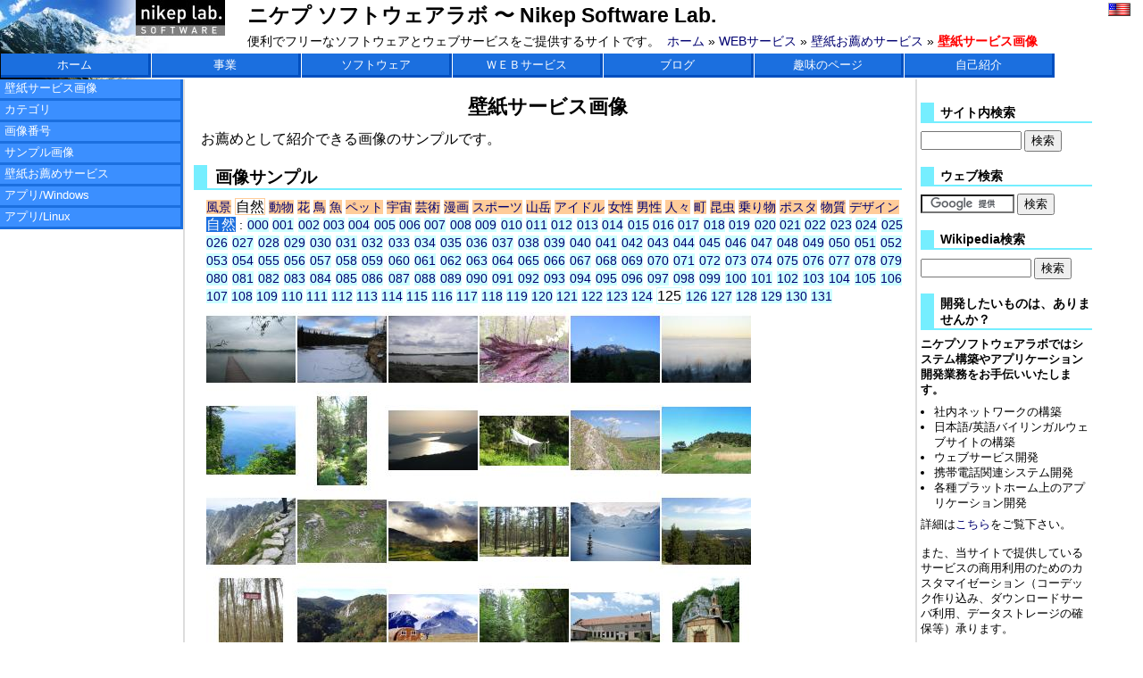

--- FILE ---
content_type: text/html; charset=UTF-8
request_url: http://www.nikep.net/wallpaperthumbs.php
body_size: 26887
content:
<!DOCTYPE HTML PUBLIC "-//W3C//DTD HTML 4.01 Transitional//EN" "http://www.w3.org/TR/html4/loose.dtd">
<html lang="ja">
<head>
<!-- $Id: ytdownloader.php,v 1.3 2008/08/21 11:14:23 satan Exp $ -->
  <link rel="stylesheet" type="text/css" href="hiker.css">
  <link rel="icon" href="favicon.ico" type="image/vnd.microsoft.icon">
  <meta http-equiv="Content-Type" content="text/html; charset=utf-8">
  <meta http-equiv="Content-Style-Type" content="text/css">
  <meta content="Free service,PC,壁紙,wallpaper" name="keyword">
  <meta name="description" content="壁紙お薦めサービスのサンプル画像の閲覧">
  <title>Nikep: 壁紙サービス画像</title>
</head>
<body>
<div id="content_top"><img src="/logo.jpg" alt="Nikep Software Lab." style="float:left;margin:0px 0px 0px 0px;padding:0px 2% 0px 12%"/><div style="float:right;text-align:right"><a href="/wallpaperthumbs.en.php"><img src="/flag.en.png" alt="/flag.en.png" style="margin-top:2px"/></a></div><h1 style="font-size:160%;margin:0px 0px 4px 12%;padding:2px 0px 0px 0.5em;text-align:left">ニケプ ソフトウェアラボ 〜 Nikep Software Lab.</h1><div style="margin:0px 0px 0px 12%;padding:0px 0px 0px 0px">便利でフリーなソフトウェアとウェブサービスをご提供するサイトです。&nbsp;&nbsp;<span class="nobr"><a href="./index.php">ホーム</a>&nbsp;&raquo;&nbsp;<a href="./services.php">WEBサービス</a>&nbsp;&raquo;&nbsp;<a href="./wallpaperservice.php">壁紙お薦めサービス</a>&nbsp;&raquo;&nbsp;<span class="strong">壁紙サービス画像</span></span></div></div><div id="content_menu" style="width:99%;"><a href="../index.php" style="width:13%">ホーム</a><a href="../business.php" style="width:13%">事業</a><a href="../software.php" style="width:13%">ソフトウェア</a><a href="../services.php" style="width:13%">ＷＥＢサービス</a><a href="../srdpty/" style="width:13%">ブログ</a><a href="../hobby.php" style="width:13%">趣味のページ</a><a href="../introduction.php" style="width:13%">自己紹介</a></div>
<div id="content_left"><div class="content_left"><a href="#_navigator">壁紙サービス画像</a><a href="#_category">カテゴリ</a><a href="#_number">画像番号</a><a href="#_pictures">サンプル画像</a><a href="wallpaperservice.php">壁紙お薦めサービス</a><a href="wphotostand.php">アプリ/Windows</a><a href="photostand.php">アプリ/Linux</a></div></div><div id="content_center">
<h1>壁紙サービス画像</h1>
<p class="h1">お薦めとして紹介できる画像のサンプルです。</p>
<h2 id="_navigator">画像サンプル</h2>
<div class="h2">
<div id="_category"><span style="background:#FFCC99;white-space:nowrap;"><a href="wallpaperthumbs.php?category=landscape#_pictures">風景</a></span> <span style="border:1px solid #FFCC99;white-space:nowrap;font-size:110%">自然</span> <span style="background:#FFCC99;white-space:nowrap;"><a href="wallpaperthumbs.php?category=animal#_pictures">動物</a></span> <span style="background:#FFCC99;white-space:nowrap;"><a href="wallpaperthumbs.php?category=flower#_pictures">花</a></span> <span style="background:#FFCC99;white-space:nowrap;"><a href="wallpaperthumbs.php?category=bird#_pictures">鳥</a></span> <span style="background:#FFCC99;white-space:nowrap;"><a href="wallpaperthumbs.php?category=fish#_pictures">魚</a></span> <span style="background:#FFCC99;white-space:nowrap;"><a href="wallpaperthumbs.php?category=pet#_pictures">ペット</a></span> <span style="background:#FFCC99;white-space:nowrap;"><a href="wallpaperthumbs.php?category=cosmos#_pictures">宇宙</a></span> <span style="background:#FFCC99;white-space:nowrap;"><a href="wallpaperthumbs.php?category=art#_pictures">芸術</a></span> <span style="background:#FFCC99;white-space:nowrap;"><a href="wallpaperthumbs.php?category=anime#_pictures">漫画</a></span> <span style="background:#FFCC99;white-space:nowrap;"><a href="wallpaperthumbs.php?category=sports#_pictures">スポーツ</a></span> <span style="background:#FFCC99;white-space:nowrap;"><a href="wallpaperthumbs.php?category=mountain#_pictures">山岳</a></span> <span style="background:#FFCC99;white-space:nowrap;"><a href="wallpaperthumbs.php?category=idol#_pictures">アイドル</a></span> <span style="background:#FFCC99;white-space:nowrap;"><a href="wallpaperthumbs.php?category=women#_pictures">女性</a></span> <span style="background:#FFCC99;white-space:nowrap;"><a href="wallpaperthumbs.php?category=male#_pictures">男性</a></span> <span style="background:#FFCC99;white-space:nowrap;"><a href="wallpaperthumbs.php?category=people#_pictures">人々</a></span> <span style="background:#FFCC99;white-space:nowrap;"><a href="wallpaperthumbs.php?category=city#_pictures">町</a></span> <span style="background:#FFCC99;white-space:nowrap;"><a href="wallpaperthumbs.php?category=insect#_pictures">昆虫</a></span> <span style="background:#FFCC99;white-space:nowrap;"><a href="wallpaperthumbs.php?category=vehicle#_pictures">乗り物</a></span> <span style="background:#FFCC99;white-space:nowrap;"><a href="wallpaperthumbs.php?category=poster#_pictures">ポスタ</a></span> <span style="background:#FFCC99;white-space:nowrap;"><a href="wallpaperthumbs.php?category=object#_pictures">物質</a></span> <span style="background:#FFCC99;white-space:nowrap;"><a href="wallpaperthumbs.php?category=design#_pictures">デザイン</a></span> </div><div id="_number"><span style="white-space:nowrap;color:white;background:#1b6fdf;font-size:110%;">自然</span>&nbsp;:&nbsp;<span style="white-space:nowrap;background:#CCFFFF"><a href="wallpaperthumbs.php?category=nature&amp;number=000#_pictures">000</a></span> <span style="white-space:nowrap;background:#CCFFFF"><a href="wallpaperthumbs.php?category=nature&amp;number=001#_pictures">001</a></span> <span style="white-space:nowrap;background:#CCFFFF"><a href="wallpaperthumbs.php?category=nature&amp;number=002#_pictures">002</a></span> <span style="white-space:nowrap;background:#CCFFFF"><a href="wallpaperthumbs.php?category=nature&amp;number=003#_pictures">003</a></span> <span style="white-space:nowrap;background:#CCFFFF"><a href="wallpaperthumbs.php?category=nature&amp;number=004#_pictures">004</a></span> <span style="white-space:nowrap;background:#CCFFFF"><a href="wallpaperthumbs.php?category=nature&amp;number=005#_pictures">005</a></span> <span style="white-space:nowrap;background:#CCFFFF"><a href="wallpaperthumbs.php?category=nature&amp;number=006#_pictures">006</a></span> <span style="white-space:nowrap;background:#CCFFFF"><a href="wallpaperthumbs.php?category=nature&amp;number=007#_pictures">007</a></span> <span style="white-space:nowrap;background:#CCFFFF"><a href="wallpaperthumbs.php?category=nature&amp;number=008#_pictures">008</a></span> <span style="white-space:nowrap;background:#CCFFFF"><a href="wallpaperthumbs.php?category=nature&amp;number=009#_pictures">009</a></span> <span style="white-space:nowrap;background:#CCFFFF"><a href="wallpaperthumbs.php?category=nature&amp;number=010#_pictures">010</a></span> <span style="white-space:nowrap;background:#CCFFFF"><a href="wallpaperthumbs.php?category=nature&amp;number=011#_pictures">011</a></span> <span style="white-space:nowrap;background:#CCFFFF"><a href="wallpaperthumbs.php?category=nature&amp;number=012#_pictures">012</a></span> <span style="white-space:nowrap;background:#CCFFFF"><a href="wallpaperthumbs.php?category=nature&amp;number=013#_pictures">013</a></span> <span style="white-space:nowrap;background:#CCFFFF"><a href="wallpaperthumbs.php?category=nature&amp;number=014#_pictures">014</a></span> <span style="white-space:nowrap;background:#CCFFFF"><a href="wallpaperthumbs.php?category=nature&amp;number=015#_pictures">015</a></span> <span style="white-space:nowrap;background:#CCFFFF"><a href="wallpaperthumbs.php?category=nature&amp;number=016#_pictures">016</a></span> <span style="white-space:nowrap;background:#CCFFFF"><a href="wallpaperthumbs.php?category=nature&amp;number=017#_pictures">017</a></span> <span style="white-space:nowrap;background:#CCFFFF"><a href="wallpaperthumbs.php?category=nature&amp;number=018#_pictures">018</a></span> <span style="white-space:nowrap;background:#CCFFFF"><a href="wallpaperthumbs.php?category=nature&amp;number=019#_pictures">019</a></span> <span style="white-space:nowrap;background:#CCFFFF"><a href="wallpaperthumbs.php?category=nature&amp;number=020#_pictures">020</a></span> <span style="white-space:nowrap;background:#CCFFFF"><a href="wallpaperthumbs.php?category=nature&amp;number=021#_pictures">021</a></span> <span style="white-space:nowrap;background:#CCFFFF"><a href="wallpaperthumbs.php?category=nature&amp;number=022#_pictures">022</a></span> <span style="white-space:nowrap;background:#CCFFFF"><a href="wallpaperthumbs.php?category=nature&amp;number=023#_pictures">023</a></span> <span style="white-space:nowrap;background:#CCFFFF"><a href="wallpaperthumbs.php?category=nature&amp;number=024#_pictures">024</a></span> <span style="white-space:nowrap;background:#CCFFFF"><a href="wallpaperthumbs.php?category=nature&amp;number=025#_pictures">025</a></span> <span style="white-space:nowrap;background:#CCFFFF"><a href="wallpaperthumbs.php?category=nature&amp;number=026#_pictures">026</a></span> <span style="white-space:nowrap;background:#CCFFFF"><a href="wallpaperthumbs.php?category=nature&amp;number=027#_pictures">027</a></span> <span style="white-space:nowrap;background:#CCFFFF"><a href="wallpaperthumbs.php?category=nature&amp;number=028#_pictures">028</a></span> <span style="white-space:nowrap;background:#CCFFFF"><a href="wallpaperthumbs.php?category=nature&amp;number=029#_pictures">029</a></span> <span style="white-space:nowrap;background:#CCFFFF"><a href="wallpaperthumbs.php?category=nature&amp;number=030#_pictures">030</a></span> <span style="white-space:nowrap;background:#CCFFFF"><a href="wallpaperthumbs.php?category=nature&amp;number=031#_pictures">031</a></span> <span style="white-space:nowrap;background:#CCFFFF"><a href="wallpaperthumbs.php?category=nature&amp;number=032#_pictures">032</a></span> <span style="white-space:nowrap;background:#CCFFFF"><a href="wallpaperthumbs.php?category=nature&amp;number=033#_pictures">033</a></span> <span style="white-space:nowrap;background:#CCFFFF"><a href="wallpaperthumbs.php?category=nature&amp;number=034#_pictures">034</a></span> <span style="white-space:nowrap;background:#CCFFFF"><a href="wallpaperthumbs.php?category=nature&amp;number=035#_pictures">035</a></span> <span style="white-space:nowrap;background:#CCFFFF"><a href="wallpaperthumbs.php?category=nature&amp;number=036#_pictures">036</a></span> <span style="white-space:nowrap;background:#CCFFFF"><a href="wallpaperthumbs.php?category=nature&amp;number=037#_pictures">037</a></span> <span style="white-space:nowrap;background:#CCFFFF"><a href="wallpaperthumbs.php?category=nature&amp;number=038#_pictures">038</a></span> <span style="white-space:nowrap;background:#CCFFFF"><a href="wallpaperthumbs.php?category=nature&amp;number=039#_pictures">039</a></span> <span style="white-space:nowrap;background:#CCFFFF"><a href="wallpaperthumbs.php?category=nature&amp;number=040#_pictures">040</a></span> <span style="white-space:nowrap;background:#CCFFFF"><a href="wallpaperthumbs.php?category=nature&amp;number=041#_pictures">041</a></span> <span style="white-space:nowrap;background:#CCFFFF"><a href="wallpaperthumbs.php?category=nature&amp;number=042#_pictures">042</a></span> <span style="white-space:nowrap;background:#CCFFFF"><a href="wallpaperthumbs.php?category=nature&amp;number=043#_pictures">043</a></span> <span style="white-space:nowrap;background:#CCFFFF"><a href="wallpaperthumbs.php?category=nature&amp;number=044#_pictures">044</a></span> <span style="white-space:nowrap;background:#CCFFFF"><a href="wallpaperthumbs.php?category=nature&amp;number=045#_pictures">045</a></span> <span style="white-space:nowrap;background:#CCFFFF"><a href="wallpaperthumbs.php?category=nature&amp;number=046#_pictures">046</a></span> <span style="white-space:nowrap;background:#CCFFFF"><a href="wallpaperthumbs.php?category=nature&amp;number=047#_pictures">047</a></span> <span style="white-space:nowrap;background:#CCFFFF"><a href="wallpaperthumbs.php?category=nature&amp;number=048#_pictures">048</a></span> <span style="white-space:nowrap;background:#CCFFFF"><a href="wallpaperthumbs.php?category=nature&amp;number=049#_pictures">049</a></span> <span style="white-space:nowrap;background:#CCFFFF"><a href="wallpaperthumbs.php?category=nature&amp;number=050#_pictures">050</a></span> <span style="white-space:nowrap;background:#CCFFFF"><a href="wallpaperthumbs.php?category=nature&amp;number=051#_pictures">051</a></span> <span style="white-space:nowrap;background:#CCFFFF"><a href="wallpaperthumbs.php?category=nature&amp;number=052#_pictures">052</a></span> <span style="white-space:nowrap;background:#CCFFFF"><a href="wallpaperthumbs.php?category=nature&amp;number=053#_pictures">053</a></span> <span style="white-space:nowrap;background:#CCFFFF"><a href="wallpaperthumbs.php?category=nature&amp;number=054#_pictures">054</a></span> <span style="white-space:nowrap;background:#CCFFFF"><a href="wallpaperthumbs.php?category=nature&amp;number=055#_pictures">055</a></span> <span style="white-space:nowrap;background:#CCFFFF"><a href="wallpaperthumbs.php?category=nature&amp;number=056#_pictures">056</a></span> <span style="white-space:nowrap;background:#CCFFFF"><a href="wallpaperthumbs.php?category=nature&amp;number=057#_pictures">057</a></span> <span style="white-space:nowrap;background:#CCFFFF"><a href="wallpaperthumbs.php?category=nature&amp;number=058#_pictures">058</a></span> <span style="white-space:nowrap;background:#CCFFFF"><a href="wallpaperthumbs.php?category=nature&amp;number=059#_pictures">059</a></span> <span style="white-space:nowrap;background:#CCFFFF"><a href="wallpaperthumbs.php?category=nature&amp;number=060#_pictures">060</a></span> <span style="white-space:nowrap;background:#CCFFFF"><a href="wallpaperthumbs.php?category=nature&amp;number=061#_pictures">061</a></span> <span style="white-space:nowrap;background:#CCFFFF"><a href="wallpaperthumbs.php?category=nature&amp;number=062#_pictures">062</a></span> <span style="white-space:nowrap;background:#CCFFFF"><a href="wallpaperthumbs.php?category=nature&amp;number=063#_pictures">063</a></span> <span style="white-space:nowrap;background:#CCFFFF"><a href="wallpaperthumbs.php?category=nature&amp;number=064#_pictures">064</a></span> <span style="white-space:nowrap;background:#CCFFFF"><a href="wallpaperthumbs.php?category=nature&amp;number=065#_pictures">065</a></span> <span style="white-space:nowrap;background:#CCFFFF"><a href="wallpaperthumbs.php?category=nature&amp;number=066#_pictures">066</a></span> <span style="white-space:nowrap;background:#CCFFFF"><a href="wallpaperthumbs.php?category=nature&amp;number=067#_pictures">067</a></span> <span style="white-space:nowrap;background:#CCFFFF"><a href="wallpaperthumbs.php?category=nature&amp;number=068#_pictures">068</a></span> <span style="white-space:nowrap;background:#CCFFFF"><a href="wallpaperthumbs.php?category=nature&amp;number=069#_pictures">069</a></span> <span style="white-space:nowrap;background:#CCFFFF"><a href="wallpaperthumbs.php?category=nature&amp;number=070#_pictures">070</a></span> <span style="white-space:nowrap;background:#CCFFFF"><a href="wallpaperthumbs.php?category=nature&amp;number=071#_pictures">071</a></span> <span style="white-space:nowrap;background:#CCFFFF"><a href="wallpaperthumbs.php?category=nature&amp;number=072#_pictures">072</a></span> <span style="white-space:nowrap;background:#CCFFFF"><a href="wallpaperthumbs.php?category=nature&amp;number=073#_pictures">073</a></span> <span style="white-space:nowrap;background:#CCFFFF"><a href="wallpaperthumbs.php?category=nature&amp;number=074#_pictures">074</a></span> <span style="white-space:nowrap;background:#CCFFFF"><a href="wallpaperthumbs.php?category=nature&amp;number=075#_pictures">075</a></span> <span style="white-space:nowrap;background:#CCFFFF"><a href="wallpaperthumbs.php?category=nature&amp;number=076#_pictures">076</a></span> <span style="white-space:nowrap;background:#CCFFFF"><a href="wallpaperthumbs.php?category=nature&amp;number=077#_pictures">077</a></span> <span style="white-space:nowrap;background:#CCFFFF"><a href="wallpaperthumbs.php?category=nature&amp;number=078#_pictures">078</a></span> <span style="white-space:nowrap;background:#CCFFFF"><a href="wallpaperthumbs.php?category=nature&amp;number=079#_pictures">079</a></span> <span style="white-space:nowrap;background:#CCFFFF"><a href="wallpaperthumbs.php?category=nature&amp;number=080#_pictures">080</a></span> <span style="white-space:nowrap;background:#CCFFFF"><a href="wallpaperthumbs.php?category=nature&amp;number=081#_pictures">081</a></span> <span style="white-space:nowrap;background:#CCFFFF"><a href="wallpaperthumbs.php?category=nature&amp;number=082#_pictures">082</a></span> <span style="white-space:nowrap;background:#CCFFFF"><a href="wallpaperthumbs.php?category=nature&amp;number=083#_pictures">083</a></span> <span style="white-space:nowrap;background:#CCFFFF"><a href="wallpaperthumbs.php?category=nature&amp;number=084#_pictures">084</a></span> <span style="white-space:nowrap;background:#CCFFFF"><a href="wallpaperthumbs.php?category=nature&amp;number=085#_pictures">085</a></span> <span style="white-space:nowrap;background:#CCFFFF"><a href="wallpaperthumbs.php?category=nature&amp;number=086#_pictures">086</a></span> <span style="white-space:nowrap;background:#CCFFFF"><a href="wallpaperthumbs.php?category=nature&amp;number=087#_pictures">087</a></span> <span style="white-space:nowrap;background:#CCFFFF"><a href="wallpaperthumbs.php?category=nature&amp;number=088#_pictures">088</a></span> <span style="white-space:nowrap;background:#CCFFFF"><a href="wallpaperthumbs.php?category=nature&amp;number=089#_pictures">089</a></span> <span style="white-space:nowrap;background:#CCFFFF"><a href="wallpaperthumbs.php?category=nature&amp;number=090#_pictures">090</a></span> <span style="white-space:nowrap;background:#CCFFFF"><a href="wallpaperthumbs.php?category=nature&amp;number=091#_pictures">091</a></span> <span style="white-space:nowrap;background:#CCFFFF"><a href="wallpaperthumbs.php?category=nature&amp;number=092#_pictures">092</a></span> <span style="white-space:nowrap;background:#CCFFFF"><a href="wallpaperthumbs.php?category=nature&amp;number=093#_pictures">093</a></span> <span style="white-space:nowrap;background:#CCFFFF"><a href="wallpaperthumbs.php?category=nature&amp;number=094#_pictures">094</a></span> <span style="white-space:nowrap;background:#CCFFFF"><a href="wallpaperthumbs.php?category=nature&amp;number=095#_pictures">095</a></span> <span style="white-space:nowrap;background:#CCFFFF"><a href="wallpaperthumbs.php?category=nature&amp;number=096#_pictures">096</a></span> <span style="white-space:nowrap;background:#CCFFFF"><a href="wallpaperthumbs.php?category=nature&amp;number=097#_pictures">097</a></span> <span style="white-space:nowrap;background:#CCFFFF"><a href="wallpaperthumbs.php?category=nature&amp;number=098#_pictures">098</a></span> <span style="white-space:nowrap;background:#CCFFFF"><a href="wallpaperthumbs.php?category=nature&amp;number=099#_pictures">099</a></span> <span style="white-space:nowrap;background:#CCFFFF"><a href="wallpaperthumbs.php?category=nature&amp;number=100#_pictures">100</a></span> <span style="white-space:nowrap;background:#CCFFFF"><a href="wallpaperthumbs.php?category=nature&amp;number=101#_pictures">101</a></span> <span style="white-space:nowrap;background:#CCFFFF"><a href="wallpaperthumbs.php?category=nature&amp;number=102#_pictures">102</a></span> <span style="white-space:nowrap;background:#CCFFFF"><a href="wallpaperthumbs.php?category=nature&amp;number=103#_pictures">103</a></span> <span style="white-space:nowrap;background:#CCFFFF"><a href="wallpaperthumbs.php?category=nature&amp;number=104#_pictures">104</a></span> <span style="white-space:nowrap;background:#CCFFFF"><a href="wallpaperthumbs.php?category=nature&amp;number=105#_pictures">105</a></span> <span style="white-space:nowrap;background:#CCFFFF"><a href="wallpaperthumbs.php?category=nature&amp;number=106#_pictures">106</a></span> <span style="white-space:nowrap;background:#CCFFFF"><a href="wallpaperthumbs.php?category=nature&amp;number=107#_pictures">107</a></span> <span style="white-space:nowrap;background:#CCFFFF"><a href="wallpaperthumbs.php?category=nature&amp;number=108#_pictures">108</a></span> <span style="white-space:nowrap;background:#CCFFFF"><a href="wallpaperthumbs.php?category=nature&amp;number=109#_pictures">109</a></span> <span style="white-space:nowrap;background:#CCFFFF"><a href="wallpaperthumbs.php?category=nature&amp;number=110#_pictures">110</a></span> <span style="white-space:nowrap;background:#CCFFFF"><a href="wallpaperthumbs.php?category=nature&amp;number=111#_pictures">111</a></span> <span style="white-space:nowrap;background:#CCFFFF"><a href="wallpaperthumbs.php?category=nature&amp;number=112#_pictures">112</a></span> <span style="white-space:nowrap;background:#CCFFFF"><a href="wallpaperthumbs.php?category=nature&amp;number=113#_pictures">113</a></span> <span style="white-space:nowrap;background:#CCFFFF"><a href="wallpaperthumbs.php?category=nature&amp;number=114#_pictures">114</a></span> <span style="white-space:nowrap;background:#CCFFFF"><a href="wallpaperthumbs.php?category=nature&amp;number=115#_pictures">115</a></span> <span style="white-space:nowrap;background:#CCFFFF"><a href="wallpaperthumbs.php?category=nature&amp;number=116#_pictures">116</a></span> <span style="white-space:nowrap;background:#CCFFFF"><a href="wallpaperthumbs.php?category=nature&amp;number=117#_pictures">117</a></span> <span style="white-space:nowrap;background:#CCFFFF"><a href="wallpaperthumbs.php?category=nature&amp;number=118#_pictures">118</a></span> <span style="white-space:nowrap;background:#CCFFFF"><a href="wallpaperthumbs.php?category=nature&amp;number=119#_pictures">119</a></span> <span style="white-space:nowrap;background:#CCFFFF"><a href="wallpaperthumbs.php?category=nature&amp;number=120#_pictures">120</a></span> <span style="white-space:nowrap;background:#CCFFFF"><a href="wallpaperthumbs.php?category=nature&amp;number=121#_pictures">121</a></span> <span style="white-space:nowrap;background:#CCFFFF"><a href="wallpaperthumbs.php?category=nature&amp;number=122#_pictures">122</a></span> <span style="white-space:nowrap;background:#CCFFFF"><a href="wallpaperthumbs.php?category=nature&amp;number=123#_pictures">123</a></span> <span style="white-space:nowrap;background:#CCFFFF"><a href="wallpaperthumbs.php?category=nature&amp;number=124#_pictures">124</a></span> <span style="border:1px solid #CCFFFF;font-size:110%;white-space:nowrap">125</span> <span style="white-space:nowrap;background:#CCFFFF"><a href="wallpaperthumbs.php?category=nature&amp;number=126#_pictures">126</a></span> <span style="white-space:nowrap;background:#CCFFFF"><a href="wallpaperthumbs.php?category=nature&amp;number=127#_pictures">127</a></span> <span style="white-space:nowrap;background:#CCFFFF"><a href="wallpaperthumbs.php?category=nature&amp;number=128#_pictures">128</a></span> <span style="white-space:nowrap;background:#CCFFFF"><a href="wallpaperthumbs.php?category=nature&amp;number=129#_pictures">129</a></span> <span style="white-space:nowrap;background:#CCFFFF"><a href="wallpaperthumbs.php?category=nature&amp;number=130#_pictures">130</a></span> <span style="white-space:nowrap;background:#CCFFFF"><a href="wallpaperthumbs.php?category=nature&amp;number=131#_pictures">131</a></span> </div><div id="_pictures"><img src="pictures/thumbnails/nature_thumbs_thumbpicPage-125.jpg" alt="サンプル画像" style="padding-left:0pt;margin-left:0pt;"></div></div>   
</div>

<div id="content_right">
<h4>サイト内検索</h4>
<div class="small">
<form action="http://www.google.com/search">
<input type="hidden" name="hl" value="ja" />
<input type="hidden" name="ie" value="UTF-8" />
<input type="hidden" name="oe" value="UTF-8" />
<input type="hidden" value="www.nikep.net" name="as_sitesearch" />
<input type="text" name="q" size="12" maxlength="256" value="" />
<input type="submit" name="btnG" value="検索" />
</form>
</div>
<h4>ウェブ検索</h4>
<div class="small">
<form action="http://www.google.co.jp/cse" id="cse-search-box">
  <div>
    <input type="hidden" name="cx" value="partner-pub-0718554800980349:8y7zrm-bcuc" />
    <input type="hidden" name="ie" value="UTF-8" />
    <input type="text" name="q" size="11" style="width:60%" />
    <input type="submit" name="sa" value="&#x691c;&#x7d22;" />
  </div>
</form>
</div>
<script type="text/javascript" src="http://www.google.co.jp/coop/cse/brand?form=cse-search-box&amp;lang=ja"></script> 

<div id="p-search">
  <h4><label for="searchInput">Wikipedia検索</label></h4>
  <div id="searchBody" class="small">
    <form action="http://ja.wikipedia.org/w/index.php" id="searchform">
      <input type='hidden' name="title" value="特別:検索"/>
      <input type="text" id="searchInput" title="ウィキ内を検索" accesskey="f" value="" name="search" style="width:60%" />
      <!-- <input type='submit' name="go" class="searchButton" id="searchGoButton"	value="表示" title="入力された文字列と一致するものがある場合、そのページへ移動します" />&nbsp; -->
      <input type='submit' name="fulltext" class="searchButton" id="mw-searchButton" value="検索" title="入力された文字列が含まれるページを検索します" />
    </form>
  </div>
</div><div id="self-cm">
<h4>開発したいものは、ありませんか？</h4>
<div style="font-weight:bold">
ニケプソフトウェアラボではシステム構築やアプリケーション開発業務をお手伝いいたします。</div>
<ul style="margin:0.6em 0em 0.6em 0em;padding:0em 0em 0em 1.1em">
<li style="list-style:disc outside;">社内ネットワークの構築</li>
<li>日本語/英語バイリンガルウェブサイトの構築</li>
<li>ウェブサービス開発</li>
<li>携帯電話関連システム開発</li>
<li>各種プラットホーム上のアプリケーション開発</li>
</ul>
詳細は<a href="/business.var">こちら</a>をご覧下さい。<br/><br/>
また、当サイトで提供しているサービスの商用利用のためのカスタマイゼーション（コーデック作り込み、ダウンロードサーバ利用、データストレージの確保等）承ります。
</div></div><div id="content_bottom">
<div style="float:left"><a href="mailto:kurumsey@gmail.com"><img src="mail.png" style="border-style: none;"/>御問い合わせはこちらまで</a></div>2004-2010 Shigeki Kaneko, all right reserved. </div></body>
</html>


--- FILE ---
content_type: text/css
request_url: http://www.nikep.net/hiker.css
body_size: 228
content:
/* $Id: hiker.css,v 1.15 2008/08/21 12:23:16 satan Exp $ */
@import url("general.css"); 
body {
  background-image: url("/titleback.jpg");
  background-repeat: no-repeat;
  margin: 0px 0px 0px 0px;
  padding: 0px 0px 0px 0px;
}


--- FILE ---
content_type: text/css
request_url: http://www.nikep.net/general.css
body_size: 6727
content:
/* $Id: hiker.css,v 1.15 2008/08/21 12:23:16 satan Exp $ */
@charset "utf-8";
body {
  background-color: #ffffff;
  color: black;
  font-family: "Meiryo","ＭＳ Ｐゴシック",sans-serif,serif;
  font-weight: normal;
  font-size: 90%;
}
a:link {
  color: #000070;
  text-decoration: none;
}
a:visited {
  color: #404080;
  text-decoration: none;
}
a:hover {
  text-decoration: underline;
}
a:active {
  /* font-size: 104%; */
}
a.nochg:link {
  color: black;
  text-decoration: none;
}
a.nochg:visited {
  color: black;
  text-decoration: none;
}  
a.nochg:hover {
  color: black;
  text-decoration: none;
}  
#content_top {
  /* float: none; */
  width: 99%;
  /* clear: both; */
  padding: 0px 0px 4px 0px;
}
#content_menu {
  float: none;
  /* clear: both; */
  width: 96%;
  text-align: center;
  font-size: 90%;
  font-family: "Meiryo","ＭＳ Ｐゴシック",sans-serif,serif;
}
#content_menu a {
  border-right: 3px solid #004fbf;
  border-bottom: 3px solid #004fbf;
  float: left;
  display: block;
  overflow: auto;
  padding-top: 5px;
  padding-bottom: 2px;
  margin-left: 1px;
  margin-bottom: 2px;
  background-color: #1b6fdf;
  color: white;
  text-decoration: none;
  font-weight: normal;
}
#content_menu a:hover {
  background-color: #5bafff;
  color: #ffa500;
}
#content_menu a:active {
  border-color: #808080 #bebebe;
  font-size: 100%;
  background-color: #1b6fdf;
}
#content_left {
  float: left;
  width: 16%;
  padding: 0px 0px 0px 0px;
  font-family: "Meiryo","ＭＳ Ｐゴシック",sans-serif,serif;
  font-size: 90%;
}
.content_left a {
  border-right: 3px solid #1b6fdf;
  border-bottom: 3px solid #1b6fdf;
  padding: 2px 0px 2px 5px;
  display: block;
  overflow: auto;
  color: white;
  text-decoration: none;
  background-color: #3b8fff;
}
.content_left a:hover {
  color: #ffa500;
  background-color: #5bafff;
}
.content_left a:active {
  border-color: #1b6fdf #3b8fff;
  font-size: 100%;
  background-color: #1b6fdf;
}
#content_center {
  border-left: 2px solid #dddddd;
  border-right: 2px solid #dddddd;
  padding: 0px 15px 10px 10px;
  float: left;
  width: 62%;
  overflow: auto;
  line-height: 1.4em;
}
#content_right {
  float: left;
  overflow: hidden;
  width: 15%;
  font-size: 90%;
  margin: 0px 0px 0px 0px;
  padding-left: 4px;
  padding-top: 10px;
}
#content_bottom {
  border-top: 2px solid #dddddd;
  padding: 10px;
  clear: both;
  /* float: none; */
  width: 96%;
  text-align: right;
}
.content_uedume {
  border-top: 1px solid #dddddd;
  padding: 10px;
  clear: both;
  width: 96%;
  /* float: top; */
}
a:link img, a:visited img, a:active img, a:hover img {
  border: none;
}
h1 {
  font-family: "Meiryo","ＭＳ Ｐゴシック",sans-serif,serif;
  padding-top: 5pt;
  font-size: 150%;
  text-align: center;
}
h2 {
  border-style: solid;
  border-color: #75eeff;
  border-width: 0px 0px 2px 15px;
  /* width: 80%; */
  margin-top: 1em;
  margin-left: 0em;
  margin-bottom: 0.5em;
  font-family: "Meiryo","ＭＳ Ｐゴシック",sans-serif,serif;
  padding-top: 0.2em;
  padding-left: 0.5em;
  padding-bottom: 2px;
  font-size: 130%;
}
h3 {
  border-style: solid;
  border-color: #75eeff;
  border-width: 0px 0px 2px 13px;
  font-family: "Meiryo","ＭＳ Ｐゴシック",sans-serif,serif;
  /* width: 75%; */
  margin-top: 1.2em;
  margin-left: 1em;
  margin-bottom: 0.5em;
  padding-top: 0.2em;
  padding-left: 0.5em;
  padding-bottom: 0em;
  font-size: 110%;
}
h4 {
  border-style: solid;
  border-width: 0px 0px 2px 15px;
  border-color: #75eeff;
  margin-top: 1.2em;
  margin-bottom: 0.6em;
  padding-top: 0.2em;
  padding-left: 0.5em;
  padding-bottom: 0em;
  font-family: "Meiryo","ＭＳ Ｐゴシック",sans-serif,serif;
  font-size: 105%;
}
p {
  margin: 0.5em 0em 0.5em 0em;
  padding: 0em 0em 0em 0em;
}
pre {
  border: 1px solid #c1cea7;
  padding: 4px 4px 4px 1em;
  margin-left: 4%;
  font-family: sans-serif;
  font-size: 90%;
  white-space: pre;
  width: 85%;
  background-color: #fff0cf;
  overflow: auto;
}
ul {
  margin-top: 0.2em;
  margin-bottom: 0.2em;
}
.sub_h2 {
  border-style: solid;
  border-color: #75eeff;
  border-width: 0px 0px 2px 15px;
  /* width: 80%; */
  margin: 1.5em 0em 0.5em 0em;
  padding-left: 0.5em;
  font-family: "Meiryo","ＭＳ Ｐゴシック",sans-serif,serif;
  padding-bottom: 2px;
  font-size: 110%;
}
.sponsor {
  border-style: solid;
  border-color: #75eeff;
  border-width: 0px 0px 2px 15px;
  /* width: 80%; */
  margin: 1.5em 0em 0.5em 0em;
  padding-left: 0.5em;
  font-family: "Meiryo","ＭＳ Ｐゴシック",sans-serif,serif;
  padding-bottom: 2px;
  font-size: 100%;
}
.h1 {
  margin-left: 0.5em;
  text-align: justify;
  text-justify: distribute;
  line-height: 1.4em;
  font-size: 110%;
}
.h2 {
  margin-left: 1.0em;
  text-align: justify;
  text-justify: distribute;
  line-height: 1.4em;
  font-size: 100%;
}
.h3 {
  margin-left: 1.5em;
  text-align: justify;
  text-justify: distribute;
  line-height: 1.4em;
  font-size: 100%;
}
.h4 {
  float: none;
  margin-left: 2.0em;
  text-align: justify;
  text-justify: distribute;
  line-height: 1.4em;
  font-size: 100%;
}
.h4:after {  
  content: "";
  display: block;
  clear: both;
  visibility: hidden;
}  
table {
  border: 2px #808080 solid;
  border-collapse: collapse;
  color: #333333;
  font-family: sans-serif;
  font-size: 90%;
}
thead {
  text-align: center;
  background-color: #ffc0cb;
}
tbody {
  background-color: #ffdab9;
}
td,th {
  border: 1px #808080 solid;
  padding: 2px 4px 2px 4px;
}
.table {
  font-family: sans-serif;
  font-size: 90%;
}
.tableh {
  text-align: center;
  background-color: #ffc0cb;
}
.tablef {
  text-align: center;
  background-color: #ffc0cb;
}
.tableb {
  background-color: #ffdab9;
}
.tframe {
  border: 0px #000000 solid;
  border-spacing: 0.5em;
  background-color: white;
}
.strong {
  color: red;
  font-weight: bold;
}
.i {
  font-style: italic;
}
.b {
  font-weight: bold;
}
.strike {
  text-decoration: line-through;
}
.uline {
  text-decoration: underline;
}
.large {
  font-size: 110%;
}
.small {
  font-size: 90%;
  /* font-family: "ＭＳ Ｐ明朝",serif,sans-serif; */
}
.center {
  text-align: center;
}
.left {
  text-align: left;
}
.right {
  text-align: right;
}
.nobr {
  white-space: nowrap;
}
.greenyellow {
  color: #99ffcc;
}
.yellow {
  color: #999900;
}
.gray {
  color: #aaaaaa;
}
.skin {
  color: #ffcc33;
}
.button {
  padding: 0px 1px 0px 1px;
  /* margin: 0px 0px 2px 0px; */
  background: #cccccc;
  border-top: 1px solid #666666;
  border-left: 1px solid #666666;
  border-right: 2px solid #666666;
  border-bottom: 2px solid #666666;
}
.sans {
  font-family: "Meiryo","ＭＳ Ｐゴシック",sans-serif,serif;
}
.serif {
  font-family: "ＭＳ Ｐ明朝",serif,sans-serif;
}